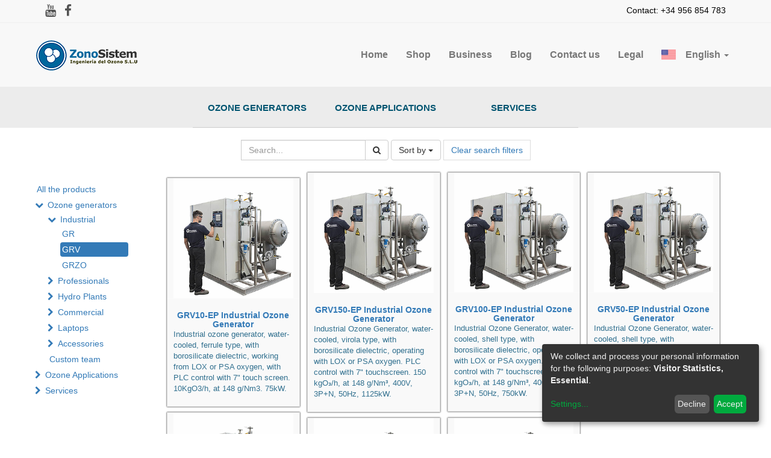

--- FILE ---
content_type: text/html; charset=utf-8
request_url: https://www.zonosistem.com/en_US/shop/category/ozone-generators-industrial-grv-2
body_size: 6957
content:

  
    <!DOCTYPE html>
        <html lang="en-US" data-oe-company-name="INGENIERÍA DEL OZONO, S.L.U." data-website-id="1">
            <head>
                <script src="https://www.googletagmanager.com/gtag/js?id=GTM-TNDMN27"></script>
            <script> window.dataLayer = window.dataLayer || []; function gtag(){dataLayer.push(arguments);} gtag('js', new Date()); gtag('config', 'GTM-TNDMN27');</script>
            <meta charset="utf-8"/>
                <meta http-equiv="X-UA-Compatible" content="IE=edge,chrome=1"/>
                <meta name="viewport" content="width=device-width, initial-scale=1, user-scalable=no"/>

                <title>Shop | ZonoSistem</title>
                <link type="image/x-icon" rel="shortcut icon" href="/web/image/website/1/favicon/"/>

                <script type="text/javascript">
                    var odoo = {
                        csrf_token: "215391b4cd1fdfe658a3e8c20be63b7cf3a25c75o",
                    };
                </script>

                <script>
                      
                window.klaroDefault = {
                
                    privacyPolicy: '/page/politica-de-cookies-1',
                
                    domainPath: '/',
                
                    domain: 'zonosistem.com',
                
                }
                  
            </script>

        
            <meta name="generator" content="Odoo"/>

            
            
            
            

            <meta property="og:title" content="Shop"/>
            <meta property="og:site_name" content="INGENIERÍA DEL OZONO, S.L.U."/>
            

            
            
                
                    <link rel="alternate" hreflang="en" href="https://www.zonosistem.com/en_US/shop/category/ozone-generators-industrial-grv-2"/>
                
                    <link rel="alternate" hreflang="fr" href="https://www.zonosistem.com/fr_FR/shop/category/generateurs-d-ozone-industriel-grv-2"/>
                
                    <link rel="alternate" hreflang="it" href="https://www.zonosistem.com/it_IT/shop/category/generatori-di-ozono-industriale-grv-2"/>
                
                    <link rel="alternate" hreflang="pt" href="https://www.zonosistem.com/pt_BR/shop/category/geradores-de-ozonio-industrial-grv-2"/>
                
                    <link rel="alternate" hreflang="es" href="https://www.zonosistem.com/shop/category/generadores-de-ozono-industriales-grv-2"/>
                
            

            <script type="text/javascript">
                odoo.session_info = {
                    is_superuser: false,
                    is_frontend: true,
                };
            </script>

            
            <link href="/web/content/117811-e408c8c/web.assets_common.0.css" rel="stylesheet"/>
            
            <link href="/web/content/162961-d6cb528/web.assets_frontend.0.css" rel="stylesheet"/>
            <link href="/web/content/162962-d6cb528/web.assets_frontend.1.css" rel="stylesheet"/>
            
            
            

            
            <script  type="text/javascript" src="/web/content/117819-e408c8c/web.assets_common.js"></script>
            
            <script  type="text/javascript" src="/web/content/162963-d6cb528/web.assets_frontend.js"></script>
            
            
            
        
            </head>
            <body>
                
        
        
        
            
            
                
            
        
        
        
        

        <noscript>
                <iframe height="0" width="0" style="display:none;visibility:hidden" src="https://www.googletagmanager.com/ns.html?id=GTM-TNDMN27"></iframe>
            </noscript>
            
        <div id="wrapwrap" class="">
            <header>
                <div class="navbar_upper_header container-fluid">
                <div class="row">
                    <div class="container">
                        <div class="row barra">
                            <div class="pull-left iconos_redes_sociales">
                                <ul class="list-inline">
                                    <li>
                                        <a href="https://www.youtube.com/channel/UC6OI8kYnigShU086pBq22uw">
                                            <i class="fa fa-youtube"></i>
                                        </a>
                                    </li>
                                    <li>
                                        <a href="https://www.facebook.com/ZONOSISTEM/">
                                            <i class="fa fa-facebook"></i>
                                        </a>
                                    </li>
                                </ul>
                            </div>
                            <div class="pull-right telf">
                                <ul class="list-inline">
                                    <li class="contacto">
                                        Contact: +34 956 854 783
                                    </li>
                                </ul>
                            </div>
                        </div>
                    </div>
                </div>
            </div>
        <div class="navbar navbar-default navbar-static-top">
                    <div class="container">
                        <div class="navbar-header">
                            <button type="button" class="navbar-toggle" data-toggle="collapse" data-target=".navbar-top-collapse">
                                <span class="sr-only">Toggle navigation</span>
                                <span class="icon-bar"></span>
                                <span class="icon-bar"></span>
                                <span class="icon-bar"></span>
                            </button>
                            <a href="/en_US/" class="navbar-brand logo">
            <img src="/logo.png" alt="Logo of INGENIERÍA DEL OZONO, S.L.U." title="INGENIERÍA DEL OZONO, S.L.U."/>
        </a>
    </div>
                        <div class="collapse navbar-collapse navbar-top-collapse">
                            <ul class="nav navbar-nav navbar-right" id="top_menu">
                                
                                    
    <li>
        <a href="/en_US/">
            <span>Home</span>
        </a>
    </li>
    

                                
                                    
    <li>
        <a href="/en_US/shop">
            <span>Shop</span>
        </a>
    </li>
    

                                
                                    
    <li>
        <a href="/en_US/page/empresa">
            <span>Business</span>
        </a>
    </li>
    

                                
                                    
    <li>
        <a href="/en_US/blog/1">
            <span>Blog</span>
        </a>
    </li>
    

                                
                                    
    <li>
        <a href="/en_US/page/contactus">
            <span>Contact us</span>
        </a>
    </li>
    

                                
                                    
    <li>
        <a href="/en_US/page/legal-1">
            <span>Legal</span>
        </a>
    </li>
    

                                
                                    
    
    

                                
                                
            <li class="hidden">
                <a href="/en_US/shop/cart">
                    <i class="fa fa-shopping-cart"></i>
                    My cart <sup class="my_cart_quantity label label-primary"></sup>
                </a>
            </li>
        
                                <li class="dropdown">
                <a class="dropdown-toggle" data-toggle="dropdown">
                    <span class="padding_main_menu_flag en_US">English</span>
                    <span class="caret"></span>
                </a>
                <ul class="dropdown-menu selector_idiomas" role="menu">

                    
                        <li>
                            

                            
                            

                            

                            

                            

                            

                            

                            

                            
                            
                                <a href="/en_US/shop/category/ozone-generators-industrial-grv-2" class="pl-5 ml-2 dropdown-item js_change_lang united_states margin_flags" data-url_code="English">
                                    English
                                </a>
                            
                        </li>
                    
                        <li>
                            

                            
                            
                                <a href="/fr_FR/shop/category/ozone-generators-industrial-grv-2" class="pl-5 ml-2 dropdown-item js_change_lang france margin_flags" data-url_code="French / Français">
                                     Français
                                </a>
                            

                            

                            

                            

                            

                            

                            

                            
                            
                        </li>
                    
                        <li>
                            

                            
                            

                            

                            
                                <a href="/it_IT/shop/category/ozone-generators-industrial-grv-2" class="pl-5 ml-2 dropdown-item js_change_lang italy margin_flags" data-url_code="Italian / Italiano">
                                     Italiano
                                </a>
                            

                            

                            

                            

                            

                            
                            
                        </li>
                    
                        <li>
                            

                            
                            

                            

                            

                            

                            

                            
                                <a href="/pt_BR/shop/category/ozone-generators-industrial-grv-2" class="pl-5 ml-2 dropdown-item js_change_lang portugal margin_flags" data-url_code="Portuguese (BR) / Português (BR)">
                                     Português (BR)
                                </a>
                            

                            

                            
                            
                        </li>
                    
                        <li>
                            

                            
                            

                            

                            

                            

                            

                            

                            

                            
                                <a href="/shop/category/ozone-generators-industrial-grv-2" class="pl-5 ml-2 dropdown-item js_change_lang spain margin_flags" data-url_code="Spanish / Español">
                                     Español
                                </a>
                            
                            
                        </li>
                    
                </ul>
            </li>
            
        
                            </ul>
                        </div>
                    </div>
                </div>
            </header>
            <main>
                
    
    <div id="wrap" class="js_sale">
      <div class="oe_structure"></div>
      <div class="container-fluid oe_website_sale">
        <div class="products_pager">
          <div class="row" style="width: 100%;">
            
        <form method="get" action="/en_US/shop/category/ozone-generators-industrial-grv-2?category=2" class="pagination form-inline o_website_sale_search">
            
            
    <div class="input-group">
        <div class="oe_search">
            <input type="text" name="search" class="search-query form-control oe_search_box" placeholder="Search..." value=""/>
        </div>
        <span class="input-group-btn">
           <button type="submit" class="btn btn-default oe_search_button"><i class="fa fa-search"></i></button>
        </span>
    </div>

        </form>
    
            
        
        <div class="hidden btn-group">
            
            <a href="#" class="dropdown-toggle btn btn-default" data-toggle="dropdown">
                PVP
                <span class="caret"></span>
            </a>
            <ul class="dropdown-menu" role="menu">
                
            </ul>
        </div>
    
            
    

            
            
            
            <div class="dropdown btn-group dropdown_sorty_by">
                <a href="#" class="dropdown-toggle btn btn-default" data-toggle="dropdown">
                    <span>Sort by</span>
                    <span class="caret"></span>
                </a>
                <ul class="dropdown-menu" role="menu">
                    <li>
                        <a href="/en_US/shop?category=2&amp;order=list_price+desc">
                            <span>Catalog price: decreasing order</span>
                        </a>
                    </li><li>
                        <a href="/en_US/shop?category=2&amp;order=list_price+asc">
                            <span>Catalog price: increasing order</span>
                        </a>
                    </li><li>
                        <a href="/en_US/shop?category=2&amp;order=name+asc">
                            <span>Name</span>
                        </a>
                    </li>
                </ul>
            </div>
        <script type="text/javascript" src="/gst_zono_website_sale/static/src/js/websitesale.js"></script><button style="padding:6px 12px; color:#337ab7; background-color: #FFF; border:1px solid #DDDDDD; border-radio:4px;" onclick="clearAttr()">Clear search filters
        </button>
    
        
          </div>
        </div>
        <div class="row">
          <div class="col-md-2 col-md-offset-1" id="products_grid_before"><ul class="nav nav-pills nav-stacked mt16" id="o_shop_collapse_category">
            <li class="">
                <a class="o_not_editable" href="/en_US/shop">All the products</a>
            </li>
            
                
    <li>
        <i class="text-primary fa fa-chevron-down"></i>
        <a href="/en_US/shop/category/ozone-generators-3">Ozone generators</a>
        <ul class="nav nav-pills nav-stacked nav-hierarchy" style="display:block;">
            
                
    <li>
        <i class="text-primary fa fa-chevron-down"></i>
        <a href="/en_US/shop/category/ozone-generators-industrial-1">Industrial</a>
        <ul class="nav nav-pills nav-stacked nav-hierarchy" style="display:block;">
            
                
    <li>
        
        <a href="/en_US/shop/category/ozone-generators-industrial-gr-29">GR</a>
        
    </li>

            
                
    <li class="active">
        
        <a href="/en_US/shop/category/ozone-generators-industrial-grv-2">GRV</a>
        
    </li>

            
                
    <li>
        
        <a href="/en_US/shop/category/ozone-generators-industrial-grzo-30">GRZO</a>
        
    </li>

            
        </ul>
    </li>

            
                
    <li>
        <i class="text-primary fa fa-chevron-right"></i>
        <a href="/en_US/shop/category/ozone-generators-professionals-10">Professionals</a>
        <ul class="nav nav-pills nav-stacked nav-hierarchy" style="display:none;">
            
                
    <li>
        
        <a href="/en_US/shop/category/ozone-generators-professionals-gzo-eps-39">GZO-EPS</a>
        
    </li>

            
                
    <li>
        
        <a href="/en_US/shop/category/ozone-generators-professionals-ghbbzo-e-151">GHBBZO-E</a>
        
    </li>

            
        </ul>
    </li>

            
                
    <li>
        <i class="text-primary fa fa-chevron-right"></i>
        <a href="/en_US/shop/category/ozone-generators-hydro-plants-8">Hydro Plants</a>
        <ul class="nav nav-pills nav-stacked nav-hierarchy" style="display:none;">
            
                
    <li>
        
        <a href="/en_US/shop/category/ozone-generators-hydro-plants-hidro-vt-grzo-epsf-32">HIDRO VT GRZO-EPSF</a>
        
    </li>

            
                
    <li>
        
        <a href="/en_US/shop/category/ozone-generators-hydro-plants-hidro-vt-gzo-eps-31">HIDRO VT GZO-EPS</a>
        
    </li>

            
                
    <li>
        
        <a href="/en_US/shop/category/ozone-generators-hydro-plants-hidro-v-grzo-epsf-34">HIDRO V GRZO-EPSF</a>
        
    </li>

            
                
    <li>
        
        <a href="/en_US/shop/category/ozone-generators-hydro-plants-hidro-v-gzo-eps-33">HIDRO V GZO-EPS</a>
        
    </li>

            
        </ul>
    </li>

            
                
    <li>
        <i class="text-primary fa fa-chevron-right"></i>
        <a href="/en_US/shop/category/ozone-generators-commercial-7">Commercial</a>
        <ul class="nav nav-pills nav-stacked nav-hierarchy" style="display:none;">
            
                
    <li>
        
        <a href="/en_US/shop/category/ozone-generators-commercial-g-e-153">G-E</a>
        
    </li>

            
                
    <li>
        
        <a href="/en_US/shop/category/ozone-generators-commercial-ghbzo-132">GHBZO</a>
        
    </li>

            
                
    <li>
        
        <a href="/en_US/shop/category/ozone-generators-commercial-gm-154">GM</a>
        
    </li>

            
                
    <li>
        
        <a href="/en_US/shop/category/ozone-generators-commercial-ghbb-27">GHBB</a>
        
    </li>

            
                
    <li>
        
        <a href="/en_US/shop/category/ozone-generators-commercial-gx-28">GX</a>
        
    </li>

            
                
    <li>
        
        <a href="/en_US/shop/category/ozone-generators-commercial-gz-26">GZ</a>
        
    </li>

            
        </ul>
    </li>

            
                
    <li>
        <i class="text-primary fa fa-chevron-right"></i>
        <a href="/en_US/shop/category/ozone-generators-laptops-9">Laptops</a>
        <ul class="nav nav-pills nav-stacked nav-hierarchy" style="display:none;">
            
                
    <li>
        
        <a href="/en_US/shop/category/ozone-generators-laptops-aerogp-38">AEROGP</a>
        
    </li>

            
                
    <li>
        
        <a href="/en_US/shop/category/ozone-generators-laptops-gp-35">GP</a>
        
    </li>

            
                
    <li>
        
        <a href="/en_US/shop/category/ozone-generators-laptops-gpz-36">GPZ</a>
        
    </li>

            
                
    <li>
        
        <a href="/en_US/shop/category/ozone-generators-laptops-hidrogp-37">HIDROGP</a>
        
    </li>

            
        </ul>
    </li>

            
                
    <li>
        <i class="text-primary fa fa-chevron-right"></i>
        <a href="/en_US/shop/category/ozone-generators-accessories-6">Accessories</a>
        <ul class="nav nav-pills nav-stacked nav-hierarchy" style="display:none;">
            
                
    <li>
        
        <a href="/en_US/shop/category/ozone-generators-accessories-oxygen-concentrator-152">Oxygen concentrator</a>
        
    </li>

            
                
    <li>
        
        <a href="/en_US/shop/category/ozone-generators-accessories-maintenance-kit-25">Maintenance Kit</a>
        
    </li>

            
                
    <li>
        
        <a href="/en_US/shop/category/ozone-generators-accessories-spare-parts-119">Spare parts</a>
        
    </li>

            
                
    <li>
        
        <a href="/en_US/shop/category/ozone-generators-accessories-material-installations-120">Material Installations</a>
        
    </li>

            
                
    <li>
        
        <a href="/en_US/shop/category/ozone-generators-accessories-plantas-hidros-133">Plantas HIDROS</a>
        
    </li>

            
                
    <li>
        
        <a href="/en_US/shop/category/ozone-generators-accessories-ozone-destroyers-24">Ozone Destroyers</a>
        
    </li>

            
                
    <li>
        
        <a href="/en_US/shop/category/ozone-generators-accessories-ozone-meters-22">Ozone Meters</a>
        
    </li>

            
                
    <li>
        
        <a href="/en_US/shop/category/ozone-generators-accessories-chillers-136">Chillers</a>
        
    </li>

            
                
    <li>
        
        <a href="/en_US/shop/category/ozone-generators-accessories-diffusers-140">Diffusers</a>
        
    </li>

            
        </ul>
    </li>

            
                
    <li>
        
        <a href="/en_US/shop/category/ozone-generators-custom-team-143">Custom team</a>
        
    </li>

            
        </ul>
    </li>

            
                
    <li>
        <i class="text-primary fa fa-chevron-right"></i>
        <a href="/en_US/shop/category/ozone-applications-84">Ozone Applications</a>
        <ul class="nav nav-pills nav-stacked nav-hierarchy" style="display:none;">
            
                
    <li>
        
        <a href="/en_US/shop/category/ozone-applications-agriculture-85">Agriculture</a>
        
    </li>

            
                
    <li>
        
        <a href="/en_US/shop/category/ozone-applications-drinking-water-89">Drinking water</a>
        
    </li>

            
                
    <li>
        
        <a href="/en_US/shop/category/ozone-applications-waste-water-90">Waste water</a>
        
    </li>

            
                
    <li>
        
        <a href="/en_US/shop/category/ozone-applications-process-water-88">Process Water</a>
        
    </li>

            
                
    <li>
        
        <a href="/en_US/shop/category/ozone-applications-fish-farms-and-aquariums-141">Fish Farms and Aquariums</a>
        
    </li>

            
                
    <li>
        
        <a href="/en_US/shop/category/ozone-applications-swimming-pools-94">Swimming pools</a>
        
    </li>

            
                
    <li>
        
        <a href="/en_US/shop/category/ozone-applications-air-treatments-5">Air Treatments</a>
        
    </li>

            
                
    <li>
        
        <a href="/en_US/shop/category/ozone-applications-personalized-treatment-144">Personalized treatment</a>
        
    </li>

            
        </ul>
    </li>

            
                
    <li>
        <i class="text-primary fa fa-chevron-right"></i>
        <a href="/en_US/shop/category/services-82">Services</a>
        <ul class="nav nav-pills nav-stacked nav-hierarchy" style="display:none;">
            
                
    <li>
        
        <a href="/en_US/shop/category/services-laboratory-services-145">Laboratory Services</a>
        
    </li>

            
                
    <li>
        
        <a href="/en_US/shop/category/services-technical-service-146">Technical service</a>
        
    </li>

            
                
    <li>
        
        <a href="/en_US/shop/category/services-engineering-service-147">Engineering Service</a>
        
    </li>

            
        </ul>
    </li>

            
        </ul>
    <form class="js_attributes hidden-xs" method="get">
            <input type="hidden" name="search" value=""/>
            <ul class="nav nav-pills nav-stacked mt16">
                
            </ul>
        </form>
    </div>
          <div class="col-md-9" id="products_grid">
            <table width="100%">
              <tbody>
                <tr>
                  <td width="25%"></td><td width="25%"></td><td width="25%"></td><td width="25%"></td>
                </tr>
                <tr>
                  
                    
                      
                      <td class="oe_product oe_grid oe-height-2 ">
                        <div class="oe_product_cart" data-publish="on">
                          
                          
  <form action="/en_US/shop/cart/update" method="post">
    <input type="hidden" name="csrf_token" value="f3519f9f18fdc28e98b19530a07e9014eb45e500o1769005750"/>
    <div itemscope="itemscope" itemtype="http://schema.org/Product">
      <div class="ribbon-wrapper"></div>
      <div class="oe_product_image">
        <a itemprop="url" href="/en_US/shop/product/fabgrv-0023-grv10-ep-industrial-ozone-generator-9477?category=2">
          <span itemprop="image" content="https://www.zonosistem.com/web/image/product.template/9477/image" alt="GRV10-EP Industrial Ozone Generator"><img class="img img-responsive" src="/web/image/product.template/9477/image/300x300?unique=e82817a" style="" data-zoom="1" data-zoom-image="/web/image/product.template/9477/image/300x300?unique=e82817a"/></span>
        </a>
      </div>
      
      <section>
        <h5>
          <strong>
            <a itemprop="name" href="/en_US/shop/product/fabgrv-0023-grv10-ep-industrial-ozone-generator-9477?category=2" content="GRV10-EP Industrial Ozone Generator">GRV10-EP Industrial Ozone Generator</a>
          </strong>
        </h5>
        <div class="text-info oe_subdescription" contenteditable="false">
            <div itemprop="description">Industrial ozone generator, water-cooled, ferrule type, with borosilicate dielectric, working from LOX or PSA oxygen, with PLC control with 7" touch screen. 10KgO3/h, at 148 g/Nm3. 75kW.</div>
        </div>
    <div itemprop="offers" itemscope="itemscope" itemtype="http://schema.org/Offer" class="product_price">
          <b>
            
            <span data-oe-type="monetary" data-oe-expression="product.website_price"><span class="oe_currency_value">187,590.00</span> €</span>
            <span itemprop="price" style="display:none;">187590.0</span>
            <span itemprop="priceCurrency" style="display:none;">EUR</span>
          </b>
        <input name="product_id" type="hidden" value="9485"/>
            
                <a class="btn btn-default btn-xs a-submit">
                    <span class="fa fa-shopping-cart"></span>
                </a>
            
            
        </div>
      </section>
    </div>
  </form>

                        </div>
                      </td>
                    
                    
                  
                    
                      
                      <td class="oe_product oe_grid oe-height-2 ">
                        <div class="oe_product_cart" data-publish="on">
                          
                          
  <form action="/en_US/shop/cart/update" method="post">
    <input type="hidden" name="csrf_token" value="f3519f9f18fdc28e98b19530a07e9014eb45e500o1769005750"/>
    <div itemscope="itemscope" itemtype="http://schema.org/Product">
      <div class="ribbon-wrapper"></div>
      <div class="oe_product_image">
        <a itemprop="url" href="/en_US/shop/product/fabgrv-0099-grv150-ep-industrial-ozone-generator-9070?category=2">
          <span itemprop="image" content="https://www.zonosistem.com/web/image/product.template/9070/image" alt="GRV150-EP Industrial Ozone Generator"><img class="img img-responsive" src="/web/image/product.template/9070/image/300x300?unique=1901ad2" style="" data-zoom="1" data-zoom-image="/web/image/product.template/9070/image/300x300?unique=1901ad2"/></span>
        </a>
      </div>
      
      <section>
        <h5>
          <strong>
            <a itemprop="name" href="/en_US/shop/product/fabgrv-0099-grv150-ep-industrial-ozone-generator-9070?category=2" content="GRV150-EP Industrial Ozone Generator">GRV150-EP Industrial Ozone Generator</a>
          </strong>
        </h5>
        <div class="text-info oe_subdescription" contenteditable="false">
            <div itemprop="description">Industrial Ozone Generator, water-cooled, virola type, with borosilicate dielectric, operating with LOX or PSA oxygen. PLC control with 7" touchscreen. 150 kgO₃/h, at 148 g/Nm³, 400V, 3P+N, 50Hz, 1125kW.</div>
        </div>
    <div itemprop="offers" itemscope="itemscope" itemtype="http://schema.org/Offer" class="product_price">
          <b>
            
            <span data-oe-type="monetary" data-oe-expression="product.website_price"><span class="oe_currency_value">1,500,000.00</span> €</span>
            <span itemprop="price" style="display:none;">1500000.0</span>
            <span itemprop="priceCurrency" style="display:none;">EUR</span>
          </b>
        <input name="product_id" type="hidden" value="9079"/>
            
                <a class="btn btn-default btn-xs a-submit">
                    <span class="fa fa-shopping-cart"></span>
                </a>
            
            
        </div>
      </section>
    </div>
  </form>

                        </div>
                      </td>
                    
                    
                  
                    
                      
                      <td class="oe_product oe_grid oe-height-2 ">
                        <div class="oe_product_cart" data-publish="on">
                          
                          
  <form action="/en_US/shop/cart/update" method="post">
    <input type="hidden" name="csrf_token" value="f3519f9f18fdc28e98b19530a07e9014eb45e500o1769005750"/>
    <div itemscope="itemscope" itemtype="http://schema.org/Product">
      <div class="ribbon-wrapper"></div>
      <div class="oe_product_image">
        <a itemprop="url" href="/en_US/shop/product/fabgrv-0097-grv100-ep-industrial-ozone-generator-9069?category=2">
          <span itemprop="image" content="https://www.zonosistem.com/web/image/product.template/9069/image" alt="GRV100-EP Industrial Ozone Generator"><img class="img img-responsive" src="/web/image/product.template/9069/image/300x300?unique=dbf4cf6" style="" data-zoom="1" data-zoom-image="/web/image/product.template/9069/image/300x300?unique=dbf4cf6"/></span>
        </a>
      </div>
      
      <section>
        <h5>
          <strong>
            <a itemprop="name" href="/en_US/shop/product/fabgrv-0097-grv100-ep-industrial-ozone-generator-9069?category=2" content="GRV100-EP Industrial Ozone Generator">GRV100-EP Industrial Ozone Generator</a>
          </strong>
        </h5>
        <div class="text-info oe_subdescription" contenteditable="false">
            <div itemprop="description">Industrial Ozone Generator, water-cooled, shell type, with borosilicate dielectric, operating with LOX or PSA oxygen. PLC control with 7" touchscreen. 100 kgO₃/h, at 148 g/Nm³, 400V, 3P+N, 50Hz, 750kW.</div>
        </div>
    <div itemprop="offers" itemscope="itemscope" itemtype="http://schema.org/Offer" class="product_price">
          <b>
            
            <span data-oe-type="monetary" data-oe-expression="product.website_price"><span class="oe_currency_value">1,050,000.00</span> €</span>
            <span itemprop="price" style="display:none;">1050000.0</span>
            <span itemprop="priceCurrency" style="display:none;">EUR</span>
          </b>
        <input name="product_id" type="hidden" value="9078"/>
            
                <a class="btn btn-default btn-xs a-submit">
                    <span class="fa fa-shopping-cart"></span>
                </a>
            
            
        </div>
      </section>
    </div>
  </form>

                        </div>
                      </td>
                    
                    
                  
                    
                      
                      <td class="oe_product oe_grid oe-height-2 ">
                        <div class="oe_product_cart" data-publish="on">
                          
                          
  <form action="/en_US/shop/cart/update" method="post">
    <input type="hidden" name="csrf_token" value="f3519f9f18fdc28e98b19530a07e9014eb45e500o1769005750"/>
    <div itemscope="itemscope" itemtype="http://schema.org/Product">
      <div class="ribbon-wrapper"></div>
      <div class="oe_product_image">
        <a itemprop="url" href="/en_US/shop/product/fabgrv-0095-grv50-ep-industrial-ozone-generator-9068?category=2">
          <span itemprop="image" content="https://www.zonosistem.com/web/image/product.template/9068/image" alt="GRV50-EP Industrial Ozone Generator"><img class="img img-responsive" src="/web/image/product.template/9068/image/300x300?unique=a3d79d9" style="" data-zoom="1" data-zoom-image="/web/image/product.template/9068/image/300x300?unique=a3d79d9"/></span>
        </a>
      </div>
      
      <section>
        <h5>
          <strong>
            <a itemprop="name" href="/en_US/shop/product/fabgrv-0095-grv50-ep-industrial-ozone-generator-9068?category=2" content="GRV50-EP Industrial Ozone Generator">GRV50-EP Industrial Ozone Generator</a>
          </strong>
        </h5>
        <div class="text-info oe_subdescription" contenteditable="false">
            <div itemprop="description">Industrial Ozone Generator, water-cooled, shell type, with borosilicate dielectric, operating with LOX or PSA oxygen. PLC control with 7" touchscreen. 50 kgO₃/h, at 148 g/Nm³, 400V, 3P+N, 50Hz, 375kW.</div>
        </div>
    <div itemprop="offers" itemscope="itemscope" itemtype="http://schema.org/Offer" class="product_price">
          <b>
            
            <span data-oe-type="monetary" data-oe-expression="product.website_price"><span class="oe_currency_value">420,000.00</span> €</span>
            <span itemprop="price" style="display:none;">420000.0</span>
            <span itemprop="priceCurrency" style="display:none;">EUR</span>
          </b>
        <input name="product_id" type="hidden" value="9077"/>
            
                <a class="btn btn-default btn-xs a-submit">
                    <span class="fa fa-shopping-cart"></span>
                </a>
            
            
        </div>
      </section>
    </div>
  </form>

                        </div>
                      </td>
                    
                    
                  
                </tr><tr>
                  
                    
                      
                      <td class="oe_product oe_grid oe-height-2 ">
                        <div class="oe_product_cart" data-publish="on">
                          
                          
  <form action="/en_US/shop/cart/update" method="post">
    <input type="hidden" name="csrf_token" value="f3519f9f18fdc28e98b19530a07e9014eb45e500o1769005750"/>
    <div itemscope="itemscope" itemtype="http://schema.org/Product">
      <div class="ribbon-wrapper"></div>
      <div class="oe_product_image">
        <a itemprop="url" href="/en_US/shop/product/fabgrv-0093-grv25-ep-industrial-ozone-generator-9067?category=2">
          <span itemprop="image" content="https://www.zonosistem.com/web/image/product.template/9067/image" alt="GRV25-EP Industrial Ozone Generator"><img class="img img-responsive" src="/web/image/product.template/9067/image/300x300?unique=9af1a3a" style="" data-zoom="1" data-zoom-image="/web/image/product.template/9067/image/300x300?unique=9af1a3a"/></span>
        </a>
      </div>
      
      <section>
        <h5>
          <strong>
            <a itemprop="name" href="/en_US/shop/product/fabgrv-0093-grv25-ep-industrial-ozone-generator-9067?category=2" content="GRV25-EP Industrial Ozone Generator">GRV25-EP Industrial Ozone Generator</a>
          </strong>
        </h5>
        <div class="text-info oe_subdescription" contenteditable="false">
            <div itemprop="description">Industrial Ozone Generator, water-cooled, shell type, with borosilicate dielectric, operating with LOX or PSA oxygen. PLC control with 7" touchscreen. 25 kgO₃/h, at 148 g/Nm³, 400V, 3P+N, 50Hz,187.5kW.</div>
        </div>
    <div itemprop="offers" itemscope="itemscope" itemtype="http://schema.org/Offer" class="product_price">
          <b>
            
            <span data-oe-type="monetary" data-oe-expression="product.website_price"><span class="oe_currency_value">420,000.00</span> €</span>
            <span itemprop="price" style="display:none;">420000.0</span>
            <span itemprop="priceCurrency" style="display:none;">EUR</span>
          </b>
        <input name="product_id" type="hidden" value="9076"/>
            
                <a class="btn btn-default btn-xs a-submit">
                    <span class="fa fa-shopping-cart"></span>
                </a>
            
            
        </div>
      </section>
    </div>
  </form>

                        </div>
                      </td>
                    
                    
                  
                    
                      
                      <td class="oe_product oe_grid oe-height-2 ">
                        <div class="oe_product_cart" data-publish="on">
                          
                          
  <form action="/en_US/shop/cart/update" method="post">
    <input type="hidden" name="csrf_token" value="f3519f9f18fdc28e98b19530a07e9014eb45e500o1769005750"/>
    <div itemscope="itemscope" itemtype="http://schema.org/Product">
      <div class="ribbon-wrapper"></div>
      <div class="oe_product_image">
        <a itemprop="url" href="/en_US/shop/product/fabgrv-0037-grv15-ep-industrial-ozone-generator-7514?category=2">
          <span itemprop="image" content="https://www.zonosistem.com/web/image/product.template/7514/image" alt="GRV15-EP Industrial Ozone Generator"><img class="img img-responsive" src="/web/image/product.template/7514/image/300x300?unique=2a934cb" style="" data-zoom="1" data-zoom-image="/web/image/product.template/7514/image/300x300?unique=2a934cb"/></span>
        </a>
      </div>
      
      <section>
        <h5>
          <strong>
            <a itemprop="name" href="/en_US/shop/product/fabgrv-0037-grv15-ep-industrial-ozone-generator-7514?category=2" content="GRV15-EP Industrial Ozone Generator">GRV15-EP Industrial Ozone Generator</a>
          </strong>
        </h5>
        <div class="text-info oe_subdescription" contenteditable="false">
            <div itemprop="description">Industrial ozone generator. Cooled by water. Able to work from LOX or PSA. It has PLC control with touch screen. Ozone production of 15 kg O3/h, at a concentration of 148 g/Nm3. 112kW.
</div>
        </div>
    <div itemprop="offers" itemscope="itemscope" itemtype="http://schema.org/Offer" class="product_price">
          <b>
            
            <span data-oe-type="monetary" data-oe-expression="product.website_price"><span class="oe_currency_value">247,500.00</span> €</span>
            <span itemprop="price" style="display:none;">247500.0</span>
            <span itemprop="priceCurrency" style="display:none;">EUR</span>
          </b>
        <input name="product_id" type="hidden" value="7524"/>
            
                <a class="btn btn-default btn-xs a-submit">
                    <span class="fa fa-shopping-cart"></span>
                </a>
            
            
        </div>
      </section>
    </div>
  </form>

                        </div>
                      </td>
                    
                    
                  
                    
                      
                      <td class="oe_product oe_grid oe-height-2 ">
                        <div class="oe_product_cart" data-publish="on">
                          
                          
  <form action="/en_US/shop/cart/update" method="post">
    <input type="hidden" name="csrf_token" value="f3519f9f18fdc28e98b19530a07e9014eb45e500o1769005750"/>
    <div itemscope="itemscope" itemtype="http://schema.org/Product">
      <div class="ribbon-wrapper"></div>
      <div class="oe_product_image">
        <a itemprop="url" href="/en_US/shop/product/fabgrv-0031-grv20-ep-industrial-ozone-generator-6917?category=2">
          <span itemprop="image" content="https://www.zonosistem.com/web/image/product.template/6917/image" alt="GRV20-EP Industrial Ozone Generator"><img class="img img-responsive" src="/web/image/product.template/6917/image/300x300?unique=7ac3eed" style="" data-zoom="1" data-zoom-image="/web/image/product.template/6917/image/300x300?unique=7ac3eed"/></span>
        </a>
      </div>
      
      <section>
        <h5>
          <strong>
            <a itemprop="name" href="/en_US/shop/product/fabgrv-0031-grv20-ep-industrial-ozone-generator-6917?category=2" content="GRV20-EP Industrial Ozone Generator">GRV20-EP Industrial Ozone Generator</a>
          </strong>
        </h5>
        <div class="text-info oe_subdescription" contenteditable="false">
            <div itemprop="description">Industrial ozone generator, cooled by water, Virola type, to work from LOX or PSA, with PLC control with touch screen. Ozone production of 20KgO3/h, at 150g/Nm3 concentration. 150kW.</div>
        </div>
    <div itemprop="offers" itemscope="itemscope" itemtype="http://schema.org/Offer" class="product_price">
          <b>
            
            <span data-oe-type="monetary" data-oe-expression="product.website_price"><span class="oe_currency_value">357,300.00</span> €</span>
            <span itemprop="price" style="display:none;">357300.0</span>
            <span itemprop="priceCurrency" style="display:none;">EUR</span>
          </b>
        <input name="product_id" type="hidden" value="6927"/>
            
                <a class="btn btn-default btn-xs a-submit">
                    <span class="fa fa-shopping-cart"></span>
                </a>
            
            
        </div>
      </section>
    </div>
  </form>

                        </div>
                      </td>
                    
                    
                  
                </tr>
              </tbody>
            </table>
            
          </div>
        </div>
        <div class="products_pager">
          
    

        </div>
      </div>
      <div class="oe_structure mb32"></div>
    </div>
  
            </main>
            <footer>
                <div class="oe_structure"></div>
    <section class="container bg-gray-darker zono-footer" style="border-bottom: 1px solid white;">
      <div class="container">
        <div class="row">
          <div class="col-md-3 col-md-12">
            <img src="/web/image/33620" alt="logo zonosistem" class="logo_zono_footer"/>
            <ul class="list-unstyled">
              <li>
                <strong>
                  <a href="/en_US/page/website.contactus" class="link_contactus">Contact</a>
                </strong>
              </li>
              <li>
                <i class="fa fa-phone"></i>
                <a href="tel:+34956854783">+34 956 854 783</a>
              </li>
              <li>
                <i class="fa fa-envelope"></i>
                <a href="mailto:info@zonosistem.com">info@zonosistem.com</a>
              </li>
              <li>
                <p>
                  <span>INGENIERÍA DEL OZONO, S.L.U.</span>
                  <small></small>
                </p>
              </li>
            </ul>
            <div class="container">
              <div class="row">
                <div class="col-md-12 mt16">
                  <a aria-label="Facebook" href="https://www.facebook.com/ZONOSISTEM/">
                    <i class="fa fa-facebook" style="margin-right: 10px;"></i>
                  </a>
                  
                  <a aria-label="linkedin" href="https://www.linkedin.com/company/ingenieria-del-ozono-sl">
                    <i class="fa fa-linkedin" style="margin-right: 10px;"></i>
                  </a>
                  <a aria-label="youtube" href="https://www.youtube.com/channel/UC6OI8kYnigShU086pBq22uw">
                    <i class="fa fa-youtube-play" style="margin-right: 10px;"></i>
                  </a>
                  
                  
                </div>
              </div>
            </div>
          </div>
          <div class="col-md-3 col-md-12">
            <h4 style="margin-bottom: 3px">Ozone generators</h4>
            <hr style="padding: 2px; margin-bottom: 9px; margin-top: 3px"/>
            <ul class="list-unstyled">
              <li>
                <a href="/en_US/page/generadores-de-ozono-industriales-1" style="color: slategray" data-original-title="" title="">Industrial ozone generators</a>
              </li>
              <li>
                <a href="/en_US/page/generadores-de-ozono-profesionales" style="color: slategray">Professional ozone generators</a>
              </li>
              <li>
                <a href="/en_US/page/generadores-de-ozono-comerciales" style="color: slategray" data-original-title="" title="">Commercial Ozone Generators<br/></a>
              </li>
              <li>
                <a href="/en_US/page/generadores-de-ozono-portatiles" style="color: slategray">Portable Ozone Generators</a>
              </li>
              <li>
                <a href="/en_US/page/generadores-de-ozono-plantas-hidro" style="color: slategray">Hydro Ozone Plants</a>
              </li>
              <li>
                <a href="/en_US/shop/category/generadores-de-ozono-accesorios-6" style="color: slategray">Accessories</a>
              </li>
            </ul>
          </div>
          <div class="col-md-3 col-md-12">
            <h4 style="margin-bottom: 3px;">Ozone Application's</h4>
            <hr style="padding: 2px; margin-bottom: 9px;margin-top: 3px;"/>
            <ul class="list-unstyled">
              <li>
                <a href="/en_US/page/ozono-para-aguas-de-procesos" style="color: slategray;">Ozone for process waters</a>
              </li>
              <li>
                <a href="/en_US/page/ozono-para-aguas-de-consumo-etap" style="color: slategray;">Ozone For drinking waters</a>
              </li>
              <li>
                <a href="/en_US/page/ozono-para-aguas-residuales" style="color: slategray;">Ozone For wastewater</a>
              </li>
              <li>
                <a href="/en_US/page/ozono-agricola" style="color: slategray;">Ozone For agriculture</a>
              </li>
              <li>
                <a href="/en_US/page/ozono-para-piscinas-2" style="color: slategray;">Ozone For swimming pools</a>
              </li>
              <li>
                <a href="/en_US/page/ozono-para-piscifactorias-y-acuarios" style="color: slategray;">Ozone For fish farms</a>
              </li>
              <li>
                <a href="/en_US/page/ozono-tratamientos-de-aire" style="color: slategray;">Ozone For air treatments</a>
              </li>
              <li class="hidden">
                <a href="/en_US/page/ozono-transformacion-de-materiales" style="color: slategray;">Materials Transformation</a>
              </li>
              <li>
                <a href="/en_US/shop/product/uso-personalizado-uso-del-ozono-personalilzado-6981" style="color: slategray;">Custom Projects</a>
              </li>
            </ul>
          </div>
          <div class="col-md-3 col-md-12">
            <h4 style="margin-bottom: 3px;">Services</h4>
            <hr style="padding: 2px; margin-bottom: 9px;margin-top: 3px;"/>
            <ul class="list-unstyled">
              <li>
                <a href="/en_US/page/laboratorio-y-pilotajes" style="color: slategray;">Laboratory</a>
              </li>
              <li>
                <a href="/en_US/page/servicios-tecnicos-1" style="color: slategray;">Technical Service</a>
              </li>
              <li>
                <a href="/en_US/page/servicio-de-ingenieria-y-consultoria-en-ozono" style="color: slategray;">Engineering</a>
              </li>
              <li>
                <a href="/en_US/page/servicio-de-ingenieria-y-consultoria-en-ozono" style="color: slategray;">Consultancy</a>
              </li>
            </ul>
          </div>
        </div>
      </div>
    </section>
    <div class="oe_structure"></div>
  <div class="container mt16 mb8">
                <div class="pull-right"></div>
  <ul class="list-inline text-center enlaces_legales">
      <li>
        <a href="/en_US/page/aviso-legal-y-politica-de-privacidad-1" data-original-title="" title="" style="color: slategray;">Legal Notice and Privacy Policy</a>
      </li>
      <li>
        <a href="/en_US/page/politica-de-cookies-1" data-original-title="" title="" style="color: slategray;">Cookies policy</a>
      </li>

      <li style="color: slategray;">
                    Copyright ® Zonosistem Ingeniería del Ozono S.L.U.
                </li>
  
    </ul>
  <div class="hidden">
                                                      Copyright &copy; <span>INGENIERÍA DEL OZONO, S.L.U.</span><span> - <a href="/en_US/legal/terms-of-use">Terms of use</a></span>
    <span> - <a href="/en_US/legal/privacy-policy">Privacy Policy</a></span>
    <span> - <a href="/en_US/legal/advice">Legal Advice</a></span>
    </div>
            </div>
        </footer>
        </div>
        
        <script id="tracking_code" type="text/plain" data-type="application/javascript" data-name="google-analytics">
            (function(i,s,o,g,r,a,m){i['GoogleAnalyticsObject']=r;i[r]=i[r]||function(){
            (i[r].q=i[r].q||[]).push(arguments)},i[r].l=1*new Date();a=s.createElement(o),
            m=s.getElementsByTagName(o)[0];a.async=1;a.src=g;m.parentNode.insertBefore(a,m)
            })(window,document,'script','//www.google-analytics.com/analytics.js','ga');

            ga('create', _.str.trim('UA-3026674-16'), 'auto');
            ga('send','pageview');
        </script>
    
            </body>
        </html>
    



--- FILE ---
content_type: text/html; charset=utf-8
request_url: https://www.zonosistem.com/cargar_megamenu
body_size: 2326
content:
{"zono_familias": [{"familia_id": 299, "categorias": [{"url": "/page/generadores-de-ozono-industriales-1", "titulo": "industrial", "gamas": [{"url": "/shop/category/generadores-de-ozono-industriales-grzo-30", "titulo": "GRZO range (0.1 to 1Kg, PSA, PLC)", "gama_id": 354}, {"url": "/shop/category/generadores-de-ozono-industriales-gr-29", "titulo": "GR range (0.1 to 1Kg, LOX, PLC)", "gama_id": 361}, {"url": "/shop/category/generadores-de-ozono-industriales-grv-2", "titulo": "GRV range (1 to 40Kg, LOX, PLC)", "gama_id": 360}], "categoria_id": 306}, {"url": "/page/generadores-de-ozono-profesionales", "titulo": "Professionals", "gamas": [{"url": "/shop/category/generadores-de-ozono-profesionales-gzo-eps-39", "titulo": "GZO-EPS range (7 to 115g, PSA, PLC)", "gama_id": 362}, {"url": "/shop/category/generadores-de-ozono-profesionales-ghbbzo-e-151", "titulo": "GHBBZO-E range (3 to 10g)", "gama_id": 424}], "categoria_id": 304}, {"url": "/page/generadores-de-ozono-plantas-hidro", "titulo": "Hydro Plants", "gamas": [{"url": "/shop/category/generadores-de-ozono-plantas-hidro-hidro-vt-grzo-epsf-32", "titulo": "VT GRZO range (50 to 200g, PLC)", "gama_id": 368}, {"url": "/shop/category/generadores-de-ozono-plantas-hidro-hidro-vt-gzo-eps-31", "titulo": "VT GZO-EPS range (7 to 115g, PLC)", "gama_id": 369}, {"url": "/shop/category/generadores-de-ozono-plantas-hidro-hidro-v-grzo-epsf-34", "titulo": "V GRZO range (50 to 200g, PLC)", "gama_id": 371}, {"url": "/shop/category/generadores-de-ozono-plantas-hidro-hidro-v-gzo-eps-33", "titulo": "V GZO-EPS Range (7 to 115g, PLC)", "gama_id": 372}], "categoria_id": 307}, {"url": "/page/generadores-de-ozono-comerciales", "titulo": "Commercial", "gamas": [{"url": "/shop/category/generadores-de-ozono-comerciales-gm-154", "titulo": "GM-E range (1 a 7g)", "gama_id": 442}, {"url": "/shop/category/generadores-de-ozono-comerciales-g-e-153", "titulo": "G range (7 to 40g)", "gama_id": 448}, {"url": "/shop/category/generadores-de-ozono-comerciales-gz-26", "titulo": "GZ-E range (1 to 7g)", "gama_id": 403}, {"url": "/shop/category/generadores-de-ozono-comerciales-gx-28", "titulo": "GX-E range (8g, APP)", "gama_id": 404}, {"url": "/shop/category/generadores-de-ozono-comerciales-ghbb-27", "titulo": "GHBB range (3 to 7g)", "gama_id": 405}, {"url": "/shop/category/generadores-de-ozono-comerciales-ghbzo-132", "titulo": "GHBZO range (3g)", "gama_id": 406}], "categoria_id": 305}, {"url": "/page/generadores-de-ozono-portatiles", "titulo": "Laptops", "gamas": [{"url": "/shop/category/generadores-de-ozono-portatiles-gp-35", "titulo": "GP-E range (8 to 16g)", "gama_id": 407}, {"url": "/shop/category/generadores-de-ozono-portatiles-gpz-36", "titulo": "GPZ-E range (2 to 4g)", "gama_id": 408}, {"url": "/shop/category/generadores-de-ozono-portatiles-aerogp-38", "titulo": "AEROGP range (64g)", "gama_id": 409}, {"url": "/shop/category/generadores-de-ozono-portatiles-hidrogp-37", "titulo": "HIDRO GP range (20g)", "gama_id": 410}], "categoria_id": 308}, {"url": "/shop/category/generadores-de-ozono-accesorios-6", "titulo": "Accessories", "gamas": [{"url": "/shop/category/generadores-de-ozono-accesorios-kit-de-mantenimientos-25", "titulo": "Maintenance Kits", "gama_id": 411}, {"url": "/shop/category/generadores-de-ozono-accesorios-repuestos-119", "titulo": "Spare parts", "gama_id": 417}, {"url": "/shop/category/generadores-de-ozono-accesorios-medidores-ozono-22", "titulo": "Ozone meters", "gama_id": 412}, {"url": "/shop/category/generadores-de-ozono-accesorios-destructores-ozono-24", "titulo": "Ozone destroyers", "gama_id": 413}, {"url": "/shop/category/generadores-de-ozono-accesorios-plantas-hidros-133", "titulo": "Ozone injection plants", "gama_id": 414}, {"url": "/shop/category/generadores-de-ozono-accesorios-difusores-140", "titulo": "Ozone diffusers", "gama_id": 415}, {"url": "/shop/category/generadores-de-ozono-accesorios-material-instalaciones-120", "titulo": "Material for installations", "gama_id": 416}], "categoria_id": 302}], "titulo": "Ozone Generators"}, {"familia_id": 300, "categorias": [{"url": "/page/ozono-para-aguas-de-consumo-etap", "titulo": "Drinking Waters (DWTP)", "gamas": [{"url": "/shop/product/agua-etapindustrial-uso-del-ozono-en-etap-industrial-9650", "titulo": "Industrial DWTP", "gama_id": 449}, {"url": "/shop/product/agua-etap-uso-del-ozono-en-etap-9300", "titulo": "Ozone for drinking water treatment in DWTP", "gama_id": 385}], "categoria_id": 310}, {"url": "/page/ozono-para-aguas-residuales", "titulo": "Wastewater (WWTP)", "gamas": [{"url": "/page/contactus", "titulo": "Ozone Treatment for Leachate", "gama_id": 450}, {"url": "/shop/product/agua-residual-ebar-uso-del-ozono-en-ebar-9582", "titulo": "Ozone in Wastewater Pumping Station", "gama_id": 451}, {"url": "/shop/product/uso-del-ozono-en-torres-de-desodorizacion-scrubber-de-edar-9604", "titulo": "Ozone in Deodorization Towers in WWTP", "gama_id": 452}, {"url": "/shop/product/agua-edar-uso-del-ozono-en-edar-urbana-9334", "titulo": "Ozone for purification in urban WWTP", "gama_id": 386}, {"url": "/shop/product/agua-residual-industrial-uso-del-ozono-en-aguas-residual-industrial-6955", "titulo": "Ozone for industrial wastewater", "gama_id": 387}], "categoria_id": 311}, {"url": "/page/ozono-para-aguas-de-procesos", "titulo": "Process Water", "gamas": [{"url": "/shop/product/uso-del-ozono-para-baldeo-y-desinfeccion-de-superficies-9444", "titulo": "Ozone for Washing and Surface Cleaning", "gama_id": 453}, {"url": "/shop/product/agua-embotellado-uso-del-ozono-en-embotelladora-de-agua-9439", "titulo": "Ozone for Bottled Water", "gama_id": 454}, {"url": "/shop/product/agua-osmotizada-uso-del-ozono-en-agua-osmotizada-destilada-y-ultrapura-6957", "titulo": "Ozone for osmosis, distilled and ultra pure water", "gama_id": 378}, {"url": "/shop/product/ozono-contraincendio-uso-del-ozono-en-deposito-contraindencio-6958", "titulo": "Ozone for fire tank", "gama_id": 379}, {"url": "/shop/product/agua-torres-uso-del-ozono-en-torres-de-refrigeracion-6959", "titulo": "Ozone for cooling tower", "gama_id": 380}, {"url": "/shop/product/agua-cip-uso-del-ozono-en-sistemas-cip-6960", "titulo": "Ozone for Food Industry CIP Systems", "gama_id": 381}, {"url": "/shop/product/agua-lavadero-uso-del-ozono-en-lavdero-hortofruticola-6961", "titulo": "Ozone for washing fruits and vegetables", "gama_id": 382}, {"url": "/shop/product/agua-barricas-uso-del-ozono-en-barricas-6963", "titulo": "Ozono para Barricas", "gama_id": 355}, {"url": "/shop/product/agua-lavanderia-uso-del-ozono-en-lavanderia-textil-6964", "titulo": "Ozone for textile laundry", "gama_id": 312}], "categoria_id": 309}, {"url": "/page/ozono-agricola", "titulo": "Agricultural Ozone", "gamas": [{"url": "/shop/product/tagua-agr-rie-uso-del-ozono-en-linea-de-riego-6379", "titulo": "Ozone for irrigation line", "gama_id": 374}, {"url": "/shop/product/uso-del-ozono-en-depositos-de-riego-9420", "titulo": "Ozone for irrigation tank", "gama_id": 375}, {"url": "/shop/product/balsa-riego-uso-de-ozono-en-balsas-de-riego-9421", "titulo": "Ozone for Irrigation Pond", "gama_id": 377}, {"url": "/shop/product/tagua-agr-ato-uso-del-ozono-en-atomizador-6690", "titulo": "Ozone for foliar treatment", "gama_id": 376}], "categoria_id": 313}, {"url": "/page/ozono-para-piscinas-2", "titulo": "Swimming pools", "gamas": [{"url": "/shop/product/uso-parq-acuatico-uso-del-ozono-en-parques-acuaticos-6987", "titulo": "Ozone for Water Parks", "gama_id": 455}, {"url": "/shop/product/agua-piscina-uso-del-ozono-en-piscina-6974", "titulo": "Ozone for public swimming pool, sports", "gama_id": 389}], "categoria_id": 315}, {"url": "/page/ozono-para-piscifactorias-y-acuarios", "titulo": "Fish Farms and Aquariums", "gamas": [{"url": "/shop/product/agua-piscifactoria-uso-del-ozono-en-piscifactorias-9623", "titulo": "Ozone for fish farms", "gama_id": 456}, {"url": "/shop/product/agua-piscina-animales-uso-del-ozono-en-piscinas-de-animales-9653", "titulo": "Ozone for animal pools", "gama_id": 457}, {"url": "/shop/product/agua-piscifactoria-uso-del-ozono-en-piscifactoria-y-acuarios-6975", "titulo": "Ozone for aquariums", "gama_id": 390}, {"url": "/shop/product/uso-del-ozono-en-depuradora-de-moluscos-9605", "titulo": "Ozone for shellfish treatment plant", "gama_id": 398}], "categoria_id": 314}, {"url": "/page/ozono-tratamientos-de-aire", "titulo": "Air Treatments", "gamas": [{"url": "/shop/product/aire-interiores-uso-del-ozono-en-ambientes-interiores-comerciales-e-industriales-6984", "titulo": "Ozone for indoor environments", "gama_id": 318}, {"url": "/shop/product/aire-camaras-uso-del-ozono-en-camaras-frigorificas-6983", "titulo": "Refrigeration Chambers", "gama_id": 319}, {"url": "/shop/product/aire-campanas-uso-del-ozono-en-campanas-de-extraccion-6982?category=5", "titulo": "Ozone for extraction hoods", "gama_id": 320}, {"url": "/shop/product/aire-torres-uso-del-ozono-en-torres-de-desodorizacion-6985", "titulo": "Deodorization towers", "gama_id": 396}], "categoria_id": 359}, {"url": "/shop/product/uso-personalizado-uso-del-ozono-personalilzado-6981", "titulo": "Custom projects", "gamas": [], "categoria_id": 316}], "titulo": "Ozone Applications"}, {"familia_id": 301, "categorias": [{"url": "/shop/product/planta-piloto-plantas-piloto-de-ozonizacion-9538", "titulo": "Pilot Ozonation Plants", "gamas": [], "categoria_id": 445}, {"url": "/shop/product/servlabor-2-area-de-laboratorio-8623", "titulo": "Laboratory and pilot test", "gamas": [], "categoria_id": 400}, {"url": "/page/servicios-tecnicos-1?", "titulo": "Technical services", "gamas": [], "categoria_id": 401}, {"url": "/page/servicio-de-ingenieria-y-consultoria-en-ozono?#", "titulo": "Engineering and Consulting", "gamas": [], "categoria_id": 402}], "titulo": "Services"}]}

--- FILE ---
content_type: application/xml
request_url: https://www.zonosistem.com/gst_zono_website/static/src/xml/megamenu2.xml
body_size: 6001
content:
<?xml version="1.0" encoding="UTF-8" ?>
<templates xml:space="preserve">
    <t t-name="ZonoHeaderTemplate2">
        <nav id="zono-main-menu-2" class="container-fluid">
            <div class="row">
                <div class="col-xs-12 col-md-12">
                    <ul class="listado-categorias list-unstyled">
                        <t t-set="orden" t-value="['tercero','segundo','primero']" />
                        <t t-foreach="zono_familias" t-as="familia">
                            <t t-set="posicion" t-value="orden.pop()" />
                            <li
                                t-attf-class="nav-item col-xs-12 col-md-2 #{posicion=='primero'?'col-md-offset-3':''}"
                                t-att-data-familia_id="familia['familia_id']"
                            >
                                <a
                                    t-attf-class="nav-link text-uppercase text-center enlace-familia"
                                    t-att-id="'navbarDropdownMenuLink' + familia['familia_id']"
                                    t-att-data-familia_id="familia['familia_id']"
                                    href="#"
                                >
                                    <t t-esc="familia['titulo']" />
                                </a>
                                <div
                                    t-attf-class="container-fluid contenedor-categorias {{posicion}}"
                                    t-att-data-familia_id="familia['familia_id']"
                                    t-att-aria-labelledby="'navbarDropdownMenuLink' + familia['familia_id']"
                                >
                                    <div class="row">
                                        <ul class="list-unstyled">
                                            <t
                                                t-foreach="familia['categorias']"
                                                t-as="categoria"
                                            >
                                                <li t-attf-class="zono_categoria col-md-2">
                                                    <a
                                                        class="desplegable-categoria btn btn-primary"
                                                    >
                                                        +
                                                    </a>
                                                    <a
                                                        t-att-id="'categoria_' + categoria['categoria_id']"
                                                        itemprop="url"
                                                        t-att-data-categoria_id="categoria['categoria_id']"
                                                        t-attf-href="{{categoria['url']}}"
                                                        class="enlace-categoria"
                                                    >
                                                        <t t-esc="categoria['titulo']" />
                                                    </a>

                                                    <div
                                                        class="container contenedor-gamas"
                                                    >
                                                        <div class="row">
                                                            <div class="col-xs-12 col-md-12">
                                                                <ul class="list-unstyled">
                                                                    <t
                                                                        t-foreach="categoria['gamas']"
                                                                        t-as="gama"
                                                                    >
                                                                        <li>
                                                                            <a
                                                                                itemprop="url"
                                                                                t-att-data-categoria_id="gama['gama_id']"
                                                                                t-attf-href="{{gama['url']}}"
                                                                                class="enlace-gama"
                                                                            >
                                                                                <t
                                                                                    t-esc="gama['titulo']"
                                                                                />
                                                                            </a>
                                                                            <i
                                                                                t-attf-class="fa fa-angle-right #{(gama['url'] == false)?'hidden':''}"
                                                                            />
                                                                        </li>
                                                                    </t>
                                                                </ul>
                                                            </div>
                                                        </div>
                                                    </div>
                                                </li>
                                            </t>
                                        </ul>
                                    </div>

                                </div>
                            </li>
                        </t>
                    </ul>
                </div>
            </div>
        </nav>
    </t>
</templates>


--- FILE ---
content_type: application/javascript
request_url: https://www.zonosistem.com/gst_zono_website_sale/static/src/js/websitesale.js
body_size: -6
content:
function clearAttr () {
    window.location.href = window.location.href.split('?')[0];
}